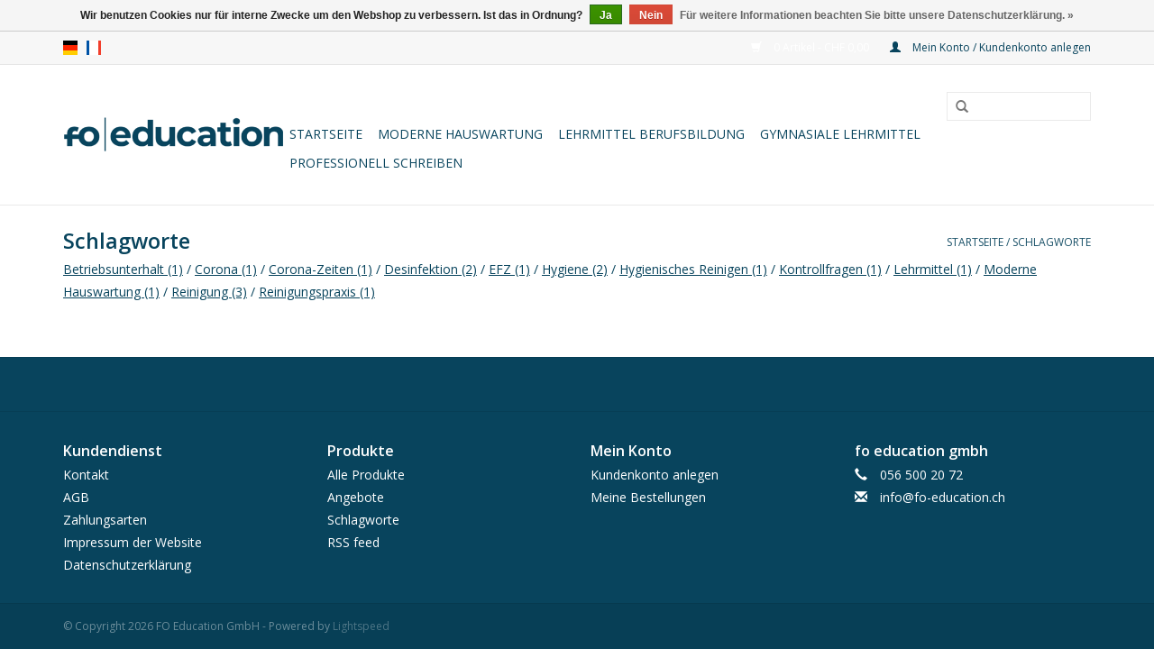

--- FILE ---
content_type: text/html;charset=utf-8
request_url: https://shop.fo-education.ch/de/tags/
body_size: 4227
content:
<!DOCTYPE html>
<html lang="de">
  <head>
    <meta charset="utf-8"/>
<!-- [START] 'blocks/head.rain' -->
<!--

  (c) 2008-2026 Lightspeed Netherlands B.V.
  http://www.lightspeedhq.com
  Generated: 19-01-2026 @ 16:28:29

-->
<link rel="canonical" href="https://shop.fo-education.ch/de/tags/"/>
<link rel="alternate" href="https://shop.fo-education.ch/de/index.rss" type="application/rss+xml" title="Neue Produkte"/>
<link href="https://cdn.webshopapp.com/assets/cookielaw.css?2025-02-20" rel="stylesheet" type="text/css"/>
<meta name="robots" content="noodp,noydir"/>
<meta property="og:url" content="https://shop.fo-education.ch/de/tags/?source=facebook"/>
<meta property="og:site_name" content="FO Education GmbH"/>
<meta property="og:title" content="Schlagworte"/>
<meta property="og:description" content="Lehrmittel für die berufliche Weiterbildung in verschiedenen Branchen. Betriebsunterhalt, Hauswartung, Reinigung, Hauswirtschaft. Wir helfen Ihnen, neue Lehrmi"/>
<script>
(function(w,d,s,l,i){w[l]=w[l]||[];w[l].push({'gtm.start':
new Date().getTime(),event:'gtm.js'});var f=d.getElementsByTagName(s)[0],
j=d.createElement(s),dl=l!='dataLayer'?'&l='+l:'';j.async=true;j.src=
'https://www.googletagmanager.com/gtm.js?id='+i+dl;f.parentNode.insertBefore(j,f);
})(window,document,'script','dataLayer','GTM-PPCD8WF');
</script>
<!--[if lt IE 9]>
<script src="https://cdn.webshopapp.com/assets/html5shiv.js?2025-02-20"></script>
<![endif]-->
<!-- [END] 'blocks/head.rain' -->
    <title>Schlagworte - FO Education GmbH</title>
    <meta name="description" content="Lehrmittel für die berufliche Weiterbildung in verschiedenen Branchen. Betriebsunterhalt, Hauswartung, Reinigung, Hauswirtschaft. Wir helfen Ihnen, neue Lehrmi" />
    <meta name="keywords" content="Schlagworte, Betriebsunterhalt, Hauswartung, Reinigung, Hauswirtschaft, Lehrmittel entwickeln, digitale Lehrmittel, FO Lernplattform, Lernplattform, Wissensvermittlung, Timeline" />
    <meta http-equiv="X-UA-Compatible" content="IE=edge,chrome=1">
    <meta name="viewport" content="width=device-width, initial-scale=1.0">
    <meta name="apple-mobile-web-app-capable" content="yes">
    <meta name="apple-mobile-web-app-status-bar-style" content="black">

    <link rel="shortcut icon" href="https://cdn.webshopapp.com/shops/285372/themes/171443/v/769003/assets/favicon.ico?20210729170926" type="image/x-icon" />
    <link href='//fonts.googleapis.com/css?family=Open%20Sans:400,300,600' rel='stylesheet' type='text/css'>
    <link href='//fonts.googleapis.com/css?family=Open%20Sans:400,300,600' rel='stylesheet' type='text/css'>
    <link rel="shortcut icon" href="https://cdn.webshopapp.com/shops/285372/themes/171443/v/769003/assets/favicon.ico?20210729170926" type="image/x-icon" /> 
    <link rel="stylesheet" href="https://cdn.webshopapp.com/shops/285372/themes/171443/assets/bootstrap-min.css?20250703181832" />
    <link rel="stylesheet" href="https://cdn.webshopapp.com/shops/285372/themes/171443/assets/style.css?20250703181832" />    
    <link rel="stylesheet" href="https://cdn.webshopapp.com/shops/285372/themes/171443/assets/settings.css?20250703181832" />  
    <link rel="stylesheet" href="https://cdn.webshopapp.com/assets/gui-2-0.css?2025-02-20" />
    <link rel="stylesheet" href="https://cdn.webshopapp.com/assets/gui-responsive-2-0.css?2025-02-20" />   
    <link rel="stylesheet" href="https://cdn.webshopapp.com/shops/285372/themes/171443/assets/custom.css?20250703181832" />
        
    <script src="https://cdn.webshopapp.com/assets/jquery-1-9-1.js?2025-02-20"></script>
    <script src="https://cdn.webshopapp.com/assets/jquery-ui-1-10-1.js?2025-02-20"></script>
   
    <script type="text/javascript" src="https://cdn.webshopapp.com/shops/285372/themes/171443/assets/global.js?20250703181832"></script>
		<script type="text/javascript" src="https://cdn.webshopapp.com/shops/285372/themes/171443/assets/bootstrap-min.js?20250703181832"></script>
    <script type="text/javascript" src="https://cdn.webshopapp.com/shops/285372/themes/171443/assets/jcarousel.js?20250703181832"></script>
    <script type="text/javascript" src="https://cdn.webshopapp.com/assets/gui.js?2025-02-20"></script>
    <script type="text/javascript" src="https://cdn.webshopapp.com/assets/gui-responsive-2-0.js?2025-02-20"></script>
    
    <script type="text/javascript" src="https://cdn.webshopapp.com/shops/285372/themes/171443/assets/share42.js?20250703181832"></script> 
        
    <!--[if lt IE 9]>
    <link rel="stylesheet" href="https://cdn.webshopapp.com/shops/285372/themes/171443/assets/style-ie.css?20250703181832" />
    <![endif]-->
    <link rel="stylesheet" media="print" href="https://cdn.webshopapp.com/shops/285372/themes/171443/assets/print-min.css?20250703181832" />
  </head>
  <body>
    <header>
      <div class="topnav">
        <div class="container">
                    <div class="left">
                        <div class="languages">
                                                      

  <a class="flag de" title="Deutsch" lang="de" href="https://shop.fo-education.ch/de/tags">de</a>
  <a class="flag fr" title="Français" lang="fr" href="https://shop.fo-education.ch/fr/tags">fr</a>
            </div>
                                  </div>
                    <div class="right">
            <a href="https://shop.fo-education.ch/de/cart/" title="Ihr Warenkorb" class="cart"> 
              <span class="glyphicon glyphicon-shopping-cart"></span>
              0 Artikel - CHF 0,00
            </a>
            <a href="https://shop.fo-education.ch/de/account/" title="Mein Konto" class="my-account">
              <span class="glyphicon glyphicon-user"></span>
                            Mein Konto / Kundenkonto anlegen
                          </a>
          </div>
        </div>
      </div>
      <div class="navigation container">
        <div class="align">
          <ul class="burger">
            <img src="https://cdn.webshopapp.com/shops/285372/themes/171443/assets/hamburger.png?20210729172210" width="32" height="32" alt="Menu">
          </ul>

                      <div class="vertical logo">
              <a href="https://shop.fo-education.ch/de/" title="Webshop">
                <img src="https://cdn.webshopapp.com/shops/285372/themes/171443/v/769016/assets/logo.png?20210729171131" alt="Webshop" />
              </a>
            </div>
          
          <nav class="nonbounce desktop vertical">
            <form action="https://shop.fo-education.ch/de/search/" method="get" id="formSearch">
              <input type="text" name="q" autocomplete="off"  value=""/>
              <span onclick="$('#formSearch').submit();" title="Suchen" class="glyphicon glyphicon-search"></span>
            </form>
            <ul>
              <li class="item home ">
                <a class="itemLink" href="https://shop.fo-education.ch/de/">Startseite</a>
              </li>
                                          <li class="item sub">
                <a class="itemLink" href="https://shop.fo-education.ch/de/moderne-hauswartung/" title="Moderne Hauswartung">Moderne Hauswartung</a>
                                <span class="glyphicon glyphicon-play"></span>
                <ul class="subnav">
                                    <li class="subitem">
                    <a class="subitemLink" href="https://shop.fo-education.ch/de/moderne-hauswartung/moderne-hauswartung/" title="Moderne Hauswartung ">Moderne Hauswartung </a>
                                      </li>
                                  </ul>
                              </li>
                            <li class="item sub">
                <a class="itemLink" href="https://shop.fo-education.ch/de/lehrmittel-berufsbildung/" title="Lehrmittel Berufsbildung">Lehrmittel Berufsbildung</a>
                                <span class="glyphicon glyphicon-play"></span>
                <ul class="subnav">
                                    <li class="subitem">
                    <a class="subitemLink" href="https://shop.fo-education.ch/de/lehrmittel-berufsbildung/betriebsunterhalt/" title="Betriebsunterhalt">Betriebsunterhalt</a>
                                        <ul class="subnav">
                                            <li class="subitem">
                        <a class="subitemLink" href="https://shop.fo-education.ch/de/lehrmittel-berufsbildung/betriebsunterhalt/lernplattform-betriebsunterhalt-unterhaltspraktike/" title="Lernplattform Betriebsunterhalt &amp;   Unterhaltspraktiker">Lernplattform Betriebsunterhalt &amp;   Unterhaltspraktiker</a>
                      </li>
                                            <li class="subitem">
                        <a class="subitemLink" href="https://shop.fo-education.ch/de/lehrmittel-berufsbildung/betriebsunterhalt/lehrmittel-betriebsunterhalt-de/" title="Lehrmittel Betriebsunterhalt de">Lehrmittel Betriebsunterhalt de</a>
                      </li>
                                            <li class="subitem">
                        <a class="subitemLink" href="https://shop.fo-education.ch/de/lehrmittel-berufsbildung/betriebsunterhalt/lehrmittel-betriebsunterhalt-fr/" title="Lehrmittel Betriebsunterhalt fr">Lehrmittel Betriebsunterhalt fr</a>
                      </li>
                                            <li class="subitem">
                        <a class="subitemLink" href="https://shop.fo-education.ch/de/lehrmittel-berufsbildung/betriebsunterhalt/lehrmittel-unterhaltspraktiker-de/" title="Lehrmittel Unterhaltspraktiker de">Lehrmittel Unterhaltspraktiker de</a>
                      </li>
                                            <li class="subitem">
                        <a class="subitemLink" href="https://shop.fo-education.ch/de/lehrmittel-berufsbildung/betriebsunterhalt/lehrmittel-unterhaltspraktiker-fr/" title="Lehrmittel Unterhaltspraktiker fr">Lehrmittel Unterhaltspraktiker fr</a>
                      </li>
                                            <li class="subitem">
                        <a class="subitemLink" href="https://shop.fo-education.ch/de/lehrmittel-berufsbildung/betriebsunterhalt/digitale-lernkarten/" title="Digitale Lernkarten">Digitale Lernkarten</a>
                      </li>
                                          </ul>
                                      </li>
                                    <li class="subitem">
                    <a class="subitemLink" href="https://shop.fo-education.ch/de/lehrmittel-berufsbildung/reinigung/" title="Reinigung">Reinigung</a>
                                      </li>
                                    <li class="subitem">
                    <a class="subitemLink" href="https://shop.fo-education.ch/de/lehrmittel-berufsbildung/hauswirtschaft/" title="Hauswirtschaft ">Hauswirtschaft </a>
                                      </li>
                                  </ul>
                              </li>
                            <li class="item sub">
                <a class="itemLink" href="https://shop.fo-education.ch/de/gymnasiale-lehrmittel/" title=" Gymnasiale Lehrmittel"> Gymnasiale Lehrmittel</a>
                                <span class="glyphicon glyphicon-play"></span>
                <ul class="subnav">
                                    <li class="subitem">
                    <a class="subitemLink" href="https://shop.fo-education.ch/de/gymnasiale-lehrmittel/vektorgeometrie/" title="Vektorgeometrie">Vektorgeometrie</a>
                                      </li>
                                  </ul>
                              </li>
                            <li class="item sub">
                <a class="itemLink" href="https://shop.fo-education.ch/de/professionell-schreiben/" title="Professionell schreiben">Professionell schreiben</a>
                                <span class="glyphicon glyphicon-play"></span>
                <ul class="subnav">
                                    <li class="subitem">
                    <a class="subitemLink" href="https://shop.fo-education.ch/de/professionell-schreiben/professionell-schreiben/" title="Professionell schreiben">Professionell schreiben</a>
                                      </li>
                                  </ul>
                              </li>
                                                                    </ul>
            <span class="glyphicon glyphicon-remove"></span>  
          </nav>
        </div>
      </div>
    </header>
    
    <div class="wrapper">
      <div class="container content">
                <div class="page-title row">
  <div class="col-sm-6 col-md-6">
    <h1>Schlagworte</h1>
  </div>
  <div class="col-sm-6 col-md-6 breadcrumbs text-right">
    <a href="https://shop.fo-education.ch/de/" title="Startseite">Startseite</a>
    
        / <a href="https://shop.fo-education.ch/de/tags/">Schlagworte</a>
      </div>  
  <div class="col-md-12 left">
        <a href="https://shop.fo-education.ch/de/tags/betriebsunterhalt/" title="Betriebsunterhalt">Betriebsunterhalt <span>(1)</span></a> /         <a href="https://shop.fo-education.ch/de/tags/corona/" title="Corona">Corona <span>(1)</span></a> /         <a href="https://shop.fo-education.ch/de/tags/corona-zeiten/" title="Corona-Zeiten">Corona-Zeiten <span>(1)</span></a> /         <a href="https://shop.fo-education.ch/de/tags/desinfektion/" title="Desinfektion">Desinfektion <span>(2)</span></a> /         <a href="https://shop.fo-education.ch/de/tags/efz/" title="EFZ">EFZ <span>(1)</span></a> /         <a href="https://shop.fo-education.ch/de/tags/hygiene/" title="Hygiene">Hygiene <span>(2)</span></a> /         <a href="https://shop.fo-education.ch/de/tags/hygienisches-reinigen/" title="Hygienisches Reinigen">Hygienisches Reinigen <span>(1)</span></a> /         <a href="https://shop.fo-education.ch/de/tags/kontrollfragen/" title="Kontrollfragen">Kontrollfragen <span>(1)</span></a> /         <a href="https://shop.fo-education.ch/de/tags/lehrmittel/" title="Lehrmittel">Lehrmittel <span>(1)</span></a> /         <a href="https://shop.fo-education.ch/de/tags/moderne-hauswartung/" title="Moderne Hauswartung">Moderne Hauswartung <span>(1)</span></a> /         <a href="https://shop.fo-education.ch/de/tags/reinigung/" title="Reinigung">Reinigung <span>(3)</span></a> /         <a href="https://shop.fo-education.ch/de/tags/reinigungspraxis/" title="Reinigungspraxis">Reinigungspraxis <span>(1)</span></a>       </div>
</div>      </div>
      
      <footer>
        <hr class="full-width" />
        <div class="container">
          <div class="social row">
            
                      </div>
          <hr class="full-width" />
          <div class="links row">
            <div class="col-xs-12 col-sm-3 col-md-3">
                <label class="footercollapse" for="_1">
                  <strong>Kundendienst</strong>
                  <span class="glyphicon glyphicon-chevron-down hidden-sm hidden-md hidden-lg"></span></label>
                    <input class="footercollapse_input hidden-md hidden-lg hidden-sm" id="_1" type="checkbox">
                    <div class="list">
  
                  <ul class="no-underline no-list-style">
                                                <li><a href="https://shop.fo-education.ch/de/service/" title="Kontakt" >Kontakt</a>
                        </li>
                                                <li><a href="https://shop.fo-education.ch/de/service/general-terms-conditions/" title="AGB" >AGB</a>
                        </li>
                                                <li><a href="https://shop.fo-education.ch/de/service/payment-methods/" title="Zahlungsarten" >Zahlungsarten</a>
                        </li>
                                                <li><a href="https://shop.fo-education.ch/de/service/about/" title="Impressum der Website " >Impressum der Website </a>
                        </li>
                                                <li><a href="https://shop.fo-education.ch/de/service/privacy-policy/" title="Datenschutzerklärung" >Datenschutzerklärung</a>
                        </li>
                                            </ul>
                  </div> 
             
            </div>     
       
            
            <div class="col-xs-12 col-sm-3 col-md-3">
          <label class="footercollapse" for="_2">
                  <strong>Produkte</strong>
                  <span class="glyphicon glyphicon-chevron-down hidden-sm hidden-md hidden-lg"></span></label>
                    <input class="footercollapse_input hidden-md hidden-lg hidden-sm" id="_2" type="checkbox">
                    <div class="list">
              <ul>
                <li><a href="https://shop.fo-education.ch/de/collection/" title="Alle Produkte">Alle Produkte</a></li>
                <li><a href="https://shop.fo-education.ch/de/collection/?sort=newest" title="Neue Produkte">Neue Produkte</a></li>
                <li><a href="https://shop.fo-education.ch/de/collection/offers/" title="Angebote">Angebote</a></li>
                                <li><a href="https://shop.fo-education.ch/de/tags/" title="Schlagworte">Schlagworte</a></li>                <li><a href="https://shop.fo-education.ch/de/index.rss" title="RSS feed">RSS feed</a></li>
              </ul>
            </div>
            </div>
            
            <div class="col-xs-12 col-sm-3 col-md-3">
              <label class="footercollapse" for="_3">
                  <strong>
                                Mein Konto
                              </strong>
                  <span class="glyphicon glyphicon-chevron-down hidden-sm hidden-md hidden-lg"></span></label>
                    <input class="footercollapse_input hidden-md hidden-lg hidden-sm" id="_3" type="checkbox">
                    <div class="list">
            
           
              <ul>
                                <li><a href="https://shop.fo-education.ch/de/account/" title="Kundenkonto anlegen">Kundenkonto anlegen</a></li>
                                <li><a href="https://shop.fo-education.ch/de/account/orders/" title="Meine Bestellungen">Meine Bestellungen</a></li>
                                <li><a href="https://shop.fo-education.ch/de/account/wishlist/" title="Mein Wunschzettel">Mein Wunschzettel</a></li>
                              </ul>
            </div>
            </div>
            <div class="col-xs-12 col-sm-3 col-md-3">
                 <label class="footercollapse" for="_4">
                  <strong>fo education gmbh </strong>
                  <span class="glyphicon glyphicon-chevron-down hidden-sm hidden-md hidden-lg"></span></label>
                    <input class="footercollapse_input hidden-md hidden-lg hidden-sm" id="_4" type="checkbox">
                    <div class="list">
              
              
              
                                          <div class="contact">
                <span class="glyphicon glyphicon-earphone"></span>
                056 500 20 72
              </div>
                                          <div class="contact">
                <span class="glyphicon glyphicon-envelope"></span>
                <a href="/cdn-cgi/l/email-protection#8fe6e1e9e0cfe9e0a2eaebfaeceefbe6e0e1a1ece7" title="Email"><span class="__cf_email__" data-cfemail="90f9fef6ffd0f6ffbdf5f4e5f3f1e4f9fffebef3f8">[email&#160;protected]</span></a>
              </div>
                            </div>
              
                                                      </div>
          </div>
          <hr class="full-width" />
        </div>
        <div class="copyright-payment">
          <div class="container">
            <div class="row">
              <div class="copyright col-md-6">
                © Copyright 2026 FO Education GmbH 
                                - Powered by
                                <a href="https://www.lightspeedhq.de/" title="Lightspeed" target="_blank">Lightspeed</a>
                                                              </div>
              <div class="payments col-md-6 text-right">
                                <a href="https://shop.fo-education.ch/de/service/payment-methods/" title="Zahlungsarten">
                  <img src="https://cdn.webshopapp.com/assets/icon-payment-invoice.png?2025-02-20" alt="Invoice" />
                </a>
                              </div>
            </div>
          </div>
        </div>
      </footer>
    </div>
    <!-- [START] 'blocks/body.rain' -->
<script data-cfasync="false" src="/cdn-cgi/scripts/5c5dd728/cloudflare-static/email-decode.min.js"></script><script>
(function () {
  var s = document.createElement('script');
  s.type = 'text/javascript';
  s.async = true;
  s.src = 'https://shop.fo-education.ch/de/services/stats/pageview.js';
  ( document.getElementsByTagName('head')[0] || document.getElementsByTagName('body')[0] ).appendChild(s);
})();
</script>
  
<!-- Global site tag (gtag.js) - Google Analytics -->
<script async src="https://www.googletagmanager.com/gtag/js?id=G-3W3JRSE692"></script>
<script>
    window.dataLayer = window.dataLayer || [];
    function gtag(){dataLayer.push(arguments);}

        gtag('consent', 'default', {"ad_storage":"denied","ad_user_data":"denied","ad_personalization":"denied","analytics_storage":"denied","region":["AT","BE","BG","CH","GB","HR","CY","CZ","DK","EE","FI","FR","DE","EL","HU","IE","IT","LV","LT","LU","MT","NL","PL","PT","RO","SK","SI","ES","SE","IS","LI","NO","CA-QC"]});
    
    gtag('js', new Date());
    gtag('config', 'G-3W3JRSE692', {
        'currency': 'CHF',
                'country': 'CH'
    });

    </script>
  <!-- Google Tag Manager (noscript) -->
<noscript><iframe src="https://www.googletagmanager.com/ns.html?id=GTM-PPCD8WF"
height="0" width="0" style="display:none;visibility:hidden"></iframe></noscript>
<!-- End Google Tag Manager (noscript) -->
  <div class="wsa-cookielaw">
            Wir benutzen Cookies nur für interne Zwecke um den Webshop zu verbessern. Ist das in Ordnung?
      <a href="https://shop.fo-education.ch/de/cookielaw/optIn/" class="wsa-cookielaw-button wsa-cookielaw-button-green" rel="nofollow" title="Ja">Ja</a>
      <a href="https://shop.fo-education.ch/de/cookielaw/optOut/" class="wsa-cookielaw-button wsa-cookielaw-button-red" rel="nofollow" title="Nein">Nein</a>
      <a href="https://shop.fo-education.ch/de/service/privacy-policy/" class="wsa-cookielaw-link" rel="nofollow" title="Für weitere Informationen beachten Sie bitte unsere Datenschutzerklärung.">Für weitere Informationen beachten Sie bitte unsere Datenschutzerklärung. &raquo;</a>
      </div>
<!-- [END] 'blocks/body.rain' -->
      </body>
</html>

--- FILE ---
content_type: text/css; charset=UTF-8
request_url: https://cdn.webshopapp.com/shops/285372/themes/171443/assets/custom.css?20250703181832
body_size: 785
content:
/* 20250319095110 - v2 */
.gui,
.gui-block-linklist li a {
  color: #08445d;
}

.gui-page-title,
.gui a.gui-bold,
.gui-block-subtitle,
.gui-table thead tr th,
.gui ul.gui-products li .gui-products-title a,
.gui-form label,
.gui-block-title.gui-dark strong,
.gui-block-title.gui-dark strong a,
.gui-content-subtitle {
  color: #08445d;
}

.gui-block-inner strong {
  color: #6a8e9d;
}

.gui a {
  color: #08445d;
}

.gui-input.gui-focus,
.gui-text.gui-focus,
.gui-select.gui-focus {
  border-color: #08445d;
  box-shadow: 0 0 2px #08445d;
}

.gui-select.gui-focus .gui-handle {
  border-color: #08445d;
}

.gui-block,
.gui-block-title,
.gui-buttons.gui-border,
.gui-block-inner,
.gui-image {
  border-color: #08445d;
}

.gui-block-title {
  color: #08445d;
  background-color: #ffffff;
}

.gui-content-title {
  color: #08445d;
}

.gui-form .gui-field .gui-description span {
  color: #08445d;
}

.gui-block-inner {
  background-color: #f4f4f4;
}

.gui-block-option {
  border-color: #d9e2e6;
  background-color: #f2f5f6;
}

.gui-block-option-block {
  border-color: #d9e2e6;
}

.gui-block-title strong {
  color: #08445d;
}

.gui-line,
.gui-cart-sum .gui-line {
  background-color: #8faab6;
}

.gui ul.gui-products li {
  border-color: #b4c6ce;
}

.gui-block-subcontent,
.gui-content-subtitle {
  border-color: #b4c6ce;
}

.gui-faq,
.gui-login,
.gui-password,
.gui-register,
.gui-review,
.gui-sitemap,
.gui-block-linklist li,
.gui-table {
  border-color: #b4c6ce;
}

.gui-block-content .gui-table {
  border-color: #d9e2e6;
}

.gui-table thead tr th {
  border-color: #8faab6;
  background-color: #f2f5f6;
}

.gui-table tbody tr td {
  border-color: #d9e2e6;
}

.gui a.gui-button-large,
.gui a.gui-button-small {
  border-color: #08445d;
  color: #08445d;
  background-color: #ffffff;
}

.gui a.gui-button-large.gui-button-action,
.gui a.gui-button-small.gui-button-action {
  border-color: #08445d;
  color: #ffffff;
  background-color: #08445d;
}

.gui a.gui-button-large:active,
.gui a.gui-button-small:active {
  background-color: #cccccc;
  border-color: #06364a;
}

.gui a.gui-button-large.gui-button-action:active,
.gui a.gui-button-small.gui-button-action:active {
  background-color: #06364a;
  border-color: #06364a;
}

.gui-input,
.gui-text,
.gui-select,
.gui-number {
  border-color: #08445d;
  background-color: #ffffff;
}

.gui-select .gui-handle,
.gui-number .gui-handle {
  border-color: #08445d;
}

.gui-number .gui-handle a {
  background-color: #ffffff;
}

.gui-input input,
.gui-number input,
.gui-text textarea,
.gui-select .gui-value {
  color: #08445d;
}

.gui-progressbar {
  background-color: #08445d;
}

/* custom */
/* Versteckt die Elemente mit den Klassen .actions und .social-media */
.actions, .social-media {
    visibility: hidden; /* Das Element bleibt im Layout erhalten, ist aber unsichtbar */
}

/* Entfernt die obere Rahmenlinie von .product-actions */
.product-actions {
    border-top: 0; /* Setzt die obere Rahmenlinie auf 0 (entfernt sie) */
}
.tags.col-md-4 {
    width: 100% !important; /* Erzwingt die volle Breite */

}

li.gui-active a[href="https://shop.fo-education.ch/de/account/wishlist/"] {
    display: none !important;
}

li a[href="https://shop.fo-education.ch/de/account/wishlist/"] {
    display: none !important;
}




.information
{
  display:none;
}

.availability {
  display:none;
}

.cart
{
border-color:white !important;
color:white !important;
}

/*Start - Max Lightspeed - 26.09.2019 - #986867 adjust variants*/
#product_configure_variants {
    color: #e30045;
}

body > div > footer > div.container > div.links.row > div:nth-child(2) > div > ul > li:nth-child(2) > a {
    display: none;
}
/*End - Max Lightspeed - 26.09.2019 - #986867 adjust variants*/

/*Start - Max Lightspeed - 14.10.2019 - #1007256 adjust category css and remove payment icon*/
.categories .category span.title {
    box-shadow: -4px 0 0 0 #ffff, 4px 0 0 0 #ffff !important;
    background: white;
    color: black;
    font-weight: bold;
}

.payments.col-md-6.text-right {
    display: none;
}
/*End - Max Lightspeed - 14.10.2019 - #1007256 adjust category css and remove payment icon*/

/*Start - Max Lightspeed - 17.10.2019 - #1010912 adjust category css and remove payment icon*/
.gui-text {
    display: none;
}
#gui-form > div > div > div.gui-block-content > div.gui-form > div.gui-form > div.gui-col2-equal > div.gui-col2-equal-col1 > div {
    display: none;
}
/*End - Max Lightspeed - 17.10.2019 - #1010912 adjust category css and remove payment icon*/
/* Start - Max Lightspeed - 26.03.2020 - #1192144 - make contact form text input visible */
.gui-text {
    display: block;
}
/* End - Max Lightspeed - 26.03.2020 - #1192144 - make contact form text input visible */


--- FILE ---
content_type: text/javascript;charset=utf-8
request_url: https://shop.fo-education.ch/de/services/stats/pageview.js
body_size: -411
content:
// SEOshop 19-01-2026 16:28:31